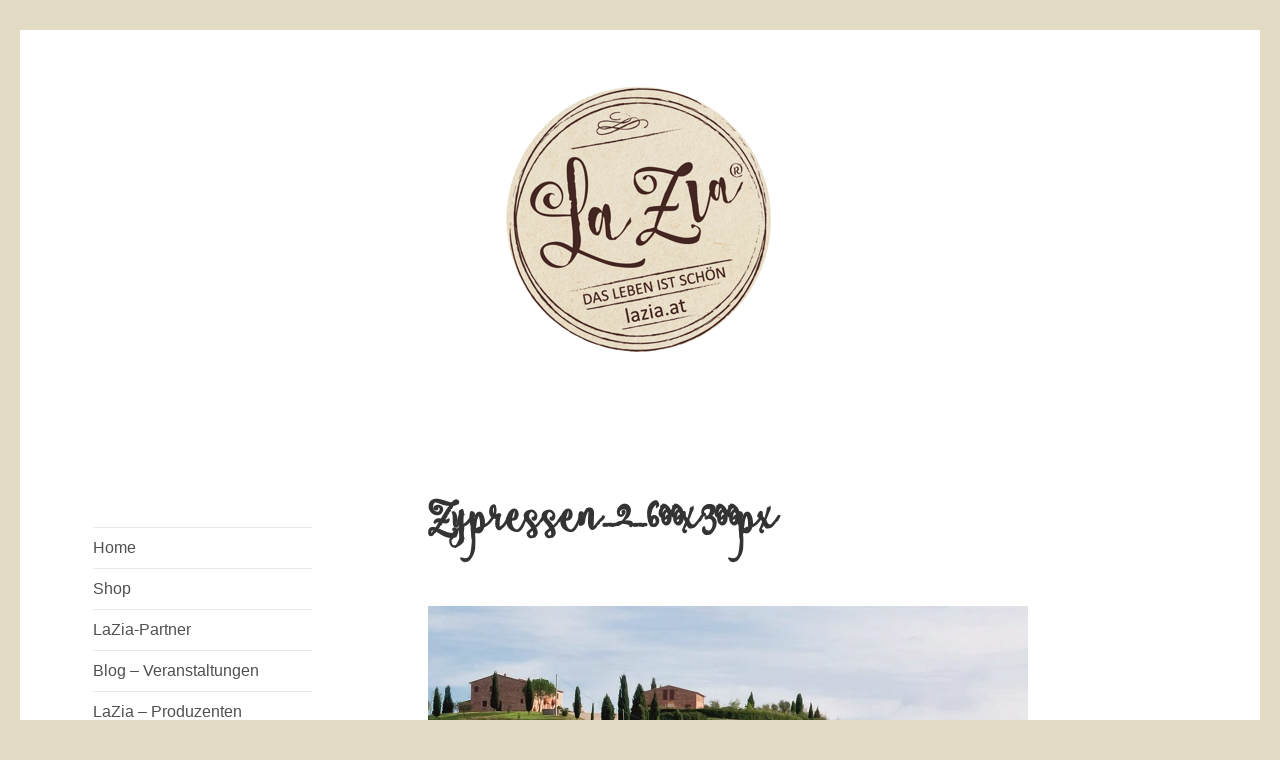

--- FILE ---
content_type: text/html; charset=UTF-8
request_url: https://www.lazia.at/zypressen_2_600x300px/
body_size: 8511
content:
<!DOCTYPE html>
<html dir="ltr" lang="de" prefix="og: https://ogp.me/ns#" class="no-js">
<head>
	<meta charset="UTF-8">
	<meta name="viewport" content="width=device-width">
	<link rel="profile" href="http://gmpg.org/xfn/11">
	<link rel="pingback" href="https://www.lazia.at/xmlrpc.php">
	<script>(function(html){html.className = html.className.replace(/\bno-js\b/,'js')})(document.documentElement);</script>
<title>Zypressen_2_600x300px | LaZia</title>

		<!-- All in One SEO 4.5.8 - aioseo.com -->
		<meta name="description" content="corso della lingua italiana nella toscana" />
		<meta name="robots" content="max-image-preview:large" />
		<link rel="canonical" href="https://www.lazia.at/zypressen_2_600x300px/" />
		<meta name="generator" content="All in One SEO (AIOSEO) 4.5.8" />
		<meta property="og:locale" content="de_DE" />
		<meta property="og:site_name" content="LaZia | italienische Produkte / Lebensmittel" />
		<meta property="og:type" content="article" />
		<meta property="og:title" content="Zypressen_2_600x300px | LaZia" />
		<meta property="og:description" content="corso della lingua italiana nella toscana" />
		<meta property="og:url" content="https://www.lazia.at/zypressen_2_600x300px/" />
		<meta property="article:published_time" content="2017-03-20T16:49:07+00:00" />
		<meta property="article:modified_time" content="2017-03-20T16:49:27+00:00" />
		<meta name="twitter:card" content="summary" />
		<meta name="twitter:title" content="Zypressen_2_600x300px | LaZia" />
		<meta name="twitter:description" content="corso della lingua italiana nella toscana" />
		<script type="application/ld+json" class="aioseo-schema">
			{"@context":"https:\/\/schema.org","@graph":[{"@type":"BreadcrumbList","@id":"https:\/\/www.lazia.at\/zypressen_2_600x300px\/#breadcrumblist","itemListElement":[{"@type":"ListItem","@id":"https:\/\/www.lazia.at\/#listItem","position":1,"name":"Zu Hause","item":"https:\/\/www.lazia.at\/","nextItem":"https:\/\/www.lazia.at\/zypressen_2_600x300px\/#listItem"},{"@type":"ListItem","@id":"https:\/\/www.lazia.at\/zypressen_2_600x300px\/#listItem","position":2,"name":"Zypressen_2_600x300px","previousItem":"https:\/\/www.lazia.at\/#listItem"}]},{"@type":"ItemPage","@id":"https:\/\/www.lazia.at\/zypressen_2_600x300px\/#itempage","url":"https:\/\/www.lazia.at\/zypressen_2_600x300px\/","name":"Zypressen_2_600x300px | LaZia","description":"corso della lingua italiana nella toscana","inLanguage":"de-DE","isPartOf":{"@id":"https:\/\/www.lazia.at\/#website"},"breadcrumb":{"@id":"https:\/\/www.lazia.at\/zypressen_2_600x300px\/#breadcrumblist"},"author":{"@id":"https:\/\/www.lazia.at\/author\/lazia\/#author"},"creator":{"@id":"https:\/\/www.lazia.at\/author\/lazia\/#author"},"datePublished":"2017-03-20T17:49:07+01:00","dateModified":"2017-03-20T17:49:27+01:00"},{"@type":"Organization","@id":"https:\/\/www.lazia.at\/#organization","name":"LaZia","url":"https:\/\/www.lazia.at\/"},{"@type":"Person","@id":"https:\/\/www.lazia.at\/author\/lazia\/#author","url":"https:\/\/www.lazia.at\/author\/lazia\/","name":"lazia","image":{"@type":"ImageObject","@id":"https:\/\/www.lazia.at\/zypressen_2_600x300px\/#authorImage","url":"https:\/\/secure.gravatar.com\/avatar\/8b95ecb77918c5d3fe5b459d9eac7ed8?s=96&d=mm&r=g","width":96,"height":96,"caption":"lazia"}},{"@type":"WebSite","@id":"https:\/\/www.lazia.at\/#website","url":"https:\/\/www.lazia.at\/","name":"LaZia","description":"italienische Produkte \/ Lebensmittel","inLanguage":"de-DE","publisher":{"@id":"https:\/\/www.lazia.at\/#organization"}}]}
		</script>
		<!-- All in One SEO -->

<link rel='dns-prefetch' href='//fonts.googleapis.com' />
<link rel="alternate" type="application/rss+xml" title="LaZia &raquo; Feed" href="https://www.lazia.at/feed/" />
<link rel="alternate" type="application/rss+xml" title="LaZia &raquo; Kommentar-Feed" href="https://www.lazia.at/comments/feed/" />
<link rel="alternate" type="application/rss+xml" title="LaZia &raquo; Zypressen_2_600x300px-Kommentar-Feed" href="https://www.lazia.at/feed/?attachment_id=522" />
<script type="text/javascript">
/* <![CDATA[ */
window._wpemojiSettings = {"baseUrl":"https:\/\/s.w.org\/images\/core\/emoji\/14.0.0\/72x72\/","ext":".png","svgUrl":"https:\/\/s.w.org\/images\/core\/emoji\/14.0.0\/svg\/","svgExt":".svg","source":{"concatemoji":"https:\/\/www.lazia.at\/wp-includes\/js\/wp-emoji-release.min.js?ver=6.4.7"}};
/*! This file is auto-generated */
!function(i,n){var o,s,e;function c(e){try{var t={supportTests:e,timestamp:(new Date).valueOf()};sessionStorage.setItem(o,JSON.stringify(t))}catch(e){}}function p(e,t,n){e.clearRect(0,0,e.canvas.width,e.canvas.height),e.fillText(t,0,0);var t=new Uint32Array(e.getImageData(0,0,e.canvas.width,e.canvas.height).data),r=(e.clearRect(0,0,e.canvas.width,e.canvas.height),e.fillText(n,0,0),new Uint32Array(e.getImageData(0,0,e.canvas.width,e.canvas.height).data));return t.every(function(e,t){return e===r[t]})}function u(e,t,n){switch(t){case"flag":return n(e,"\ud83c\udff3\ufe0f\u200d\u26a7\ufe0f","\ud83c\udff3\ufe0f\u200b\u26a7\ufe0f")?!1:!n(e,"\ud83c\uddfa\ud83c\uddf3","\ud83c\uddfa\u200b\ud83c\uddf3")&&!n(e,"\ud83c\udff4\udb40\udc67\udb40\udc62\udb40\udc65\udb40\udc6e\udb40\udc67\udb40\udc7f","\ud83c\udff4\u200b\udb40\udc67\u200b\udb40\udc62\u200b\udb40\udc65\u200b\udb40\udc6e\u200b\udb40\udc67\u200b\udb40\udc7f");case"emoji":return!n(e,"\ud83e\udef1\ud83c\udffb\u200d\ud83e\udef2\ud83c\udfff","\ud83e\udef1\ud83c\udffb\u200b\ud83e\udef2\ud83c\udfff")}return!1}function f(e,t,n){var r="undefined"!=typeof WorkerGlobalScope&&self instanceof WorkerGlobalScope?new OffscreenCanvas(300,150):i.createElement("canvas"),a=r.getContext("2d",{willReadFrequently:!0}),o=(a.textBaseline="top",a.font="600 32px Arial",{});return e.forEach(function(e){o[e]=t(a,e,n)}),o}function t(e){var t=i.createElement("script");t.src=e,t.defer=!0,i.head.appendChild(t)}"undefined"!=typeof Promise&&(o="wpEmojiSettingsSupports",s=["flag","emoji"],n.supports={everything:!0,everythingExceptFlag:!0},e=new Promise(function(e){i.addEventListener("DOMContentLoaded",e,{once:!0})}),new Promise(function(t){var n=function(){try{var e=JSON.parse(sessionStorage.getItem(o));if("object"==typeof e&&"number"==typeof e.timestamp&&(new Date).valueOf()<e.timestamp+604800&&"object"==typeof e.supportTests)return e.supportTests}catch(e){}return null}();if(!n){if("undefined"!=typeof Worker&&"undefined"!=typeof OffscreenCanvas&&"undefined"!=typeof URL&&URL.createObjectURL&&"undefined"!=typeof Blob)try{var e="postMessage("+f.toString()+"("+[JSON.stringify(s),u.toString(),p.toString()].join(",")+"));",r=new Blob([e],{type:"text/javascript"}),a=new Worker(URL.createObjectURL(r),{name:"wpTestEmojiSupports"});return void(a.onmessage=function(e){c(n=e.data),a.terminate(),t(n)})}catch(e){}c(n=f(s,u,p))}t(n)}).then(function(e){for(var t in e)n.supports[t]=e[t],n.supports.everything=n.supports.everything&&n.supports[t],"flag"!==t&&(n.supports.everythingExceptFlag=n.supports.everythingExceptFlag&&n.supports[t]);n.supports.everythingExceptFlag=n.supports.everythingExceptFlag&&!n.supports.flag,n.DOMReady=!1,n.readyCallback=function(){n.DOMReady=!0}}).then(function(){return e}).then(function(){var e;n.supports.everything||(n.readyCallback(),(e=n.source||{}).concatemoji?t(e.concatemoji):e.wpemoji&&e.twemoji&&(t(e.twemoji),t(e.wpemoji)))}))}((window,document),window._wpemojiSettings);
/* ]]> */
</script>
<link rel='stylesheet' id='font-face-andinistas-css' href='https://www.lazia.at/wp-content/plugins/wp-font-face/fonts/andinistas/stylesheet.css?ver=6.4.7' type='text/css' media='all' />
<link rel='stylesheet' id='font-face-css' href='https://www.lazia.at/wp-content/plugins/wp-font-face/additional.css?ver=6.4.7' type='text/css' media='all' />
<style id='wp-emoji-styles-inline-css' type='text/css'>

	img.wp-smiley, img.emoji {
		display: inline !important;
		border: none !important;
		box-shadow: none !important;
		height: 1em !important;
		width: 1em !important;
		margin: 0 0.07em !important;
		vertical-align: -0.1em !important;
		background: none !important;
		padding: 0 !important;
	}
</style>
<link rel='stylesheet' id='wp-block-library-css' href='https://www.lazia.at/wp-includes/css/dist/block-library/style.min.css?ver=6.4.7' type='text/css' media='all' />
<link rel='stylesheet' id='simple-sitemap-css-css' href='https://www.lazia.at/wp-content/plugins/simple-sitemap/lib/assets/css/simple-sitemap.css?ver=3.5.5' type='text/css' media='all' />
<style id='classic-theme-styles-inline-css' type='text/css'>
/*! This file is auto-generated */
.wp-block-button__link{color:#fff;background-color:#32373c;border-radius:9999px;box-shadow:none;text-decoration:none;padding:calc(.667em + 2px) calc(1.333em + 2px);font-size:1.125em}.wp-block-file__button{background:#32373c;color:#fff;text-decoration:none}
</style>
<style id='global-styles-inline-css' type='text/css'>
body{--wp--preset--color--black: #000000;--wp--preset--color--cyan-bluish-gray: #abb8c3;--wp--preset--color--white: #ffffff;--wp--preset--color--pale-pink: #f78da7;--wp--preset--color--vivid-red: #cf2e2e;--wp--preset--color--luminous-vivid-orange: #ff6900;--wp--preset--color--luminous-vivid-amber: #fcb900;--wp--preset--color--light-green-cyan: #7bdcb5;--wp--preset--color--vivid-green-cyan: #00d084;--wp--preset--color--pale-cyan-blue: #8ed1fc;--wp--preset--color--vivid-cyan-blue: #0693e3;--wp--preset--color--vivid-purple: #9b51e0;--wp--preset--gradient--vivid-cyan-blue-to-vivid-purple: linear-gradient(135deg,rgba(6,147,227,1) 0%,rgb(155,81,224) 100%);--wp--preset--gradient--light-green-cyan-to-vivid-green-cyan: linear-gradient(135deg,rgb(122,220,180) 0%,rgb(0,208,130) 100%);--wp--preset--gradient--luminous-vivid-amber-to-luminous-vivid-orange: linear-gradient(135deg,rgba(252,185,0,1) 0%,rgba(255,105,0,1) 100%);--wp--preset--gradient--luminous-vivid-orange-to-vivid-red: linear-gradient(135deg,rgba(255,105,0,1) 0%,rgb(207,46,46) 100%);--wp--preset--gradient--very-light-gray-to-cyan-bluish-gray: linear-gradient(135deg,rgb(238,238,238) 0%,rgb(169,184,195) 100%);--wp--preset--gradient--cool-to-warm-spectrum: linear-gradient(135deg,rgb(74,234,220) 0%,rgb(151,120,209) 20%,rgb(207,42,186) 40%,rgb(238,44,130) 60%,rgb(251,105,98) 80%,rgb(254,248,76) 100%);--wp--preset--gradient--blush-light-purple: linear-gradient(135deg,rgb(255,206,236) 0%,rgb(152,150,240) 100%);--wp--preset--gradient--blush-bordeaux: linear-gradient(135deg,rgb(254,205,165) 0%,rgb(254,45,45) 50%,rgb(107,0,62) 100%);--wp--preset--gradient--luminous-dusk: linear-gradient(135deg,rgb(255,203,112) 0%,rgb(199,81,192) 50%,rgb(65,88,208) 100%);--wp--preset--gradient--pale-ocean: linear-gradient(135deg,rgb(255,245,203) 0%,rgb(182,227,212) 50%,rgb(51,167,181) 100%);--wp--preset--gradient--electric-grass: linear-gradient(135deg,rgb(202,248,128) 0%,rgb(113,206,126) 100%);--wp--preset--gradient--midnight: linear-gradient(135deg,rgb(2,3,129) 0%,rgb(40,116,252) 100%);--wp--preset--font-size--small: 13px;--wp--preset--font-size--medium: 20px;--wp--preset--font-size--large: 36px;--wp--preset--font-size--x-large: 42px;--wp--preset--spacing--20: 0.44rem;--wp--preset--spacing--30: 0.67rem;--wp--preset--spacing--40: 1rem;--wp--preset--spacing--50: 1.5rem;--wp--preset--spacing--60: 2.25rem;--wp--preset--spacing--70: 3.38rem;--wp--preset--spacing--80: 5.06rem;--wp--preset--shadow--natural: 6px 6px 9px rgba(0, 0, 0, 0.2);--wp--preset--shadow--deep: 12px 12px 50px rgba(0, 0, 0, 0.4);--wp--preset--shadow--sharp: 6px 6px 0px rgba(0, 0, 0, 0.2);--wp--preset--shadow--outlined: 6px 6px 0px -3px rgba(255, 255, 255, 1), 6px 6px rgba(0, 0, 0, 1);--wp--preset--shadow--crisp: 6px 6px 0px rgba(0, 0, 0, 1);}:where(.is-layout-flex){gap: 0.5em;}:where(.is-layout-grid){gap: 0.5em;}body .is-layout-flow > .alignleft{float: left;margin-inline-start: 0;margin-inline-end: 2em;}body .is-layout-flow > .alignright{float: right;margin-inline-start: 2em;margin-inline-end: 0;}body .is-layout-flow > .aligncenter{margin-left: auto !important;margin-right: auto !important;}body .is-layout-constrained > .alignleft{float: left;margin-inline-start: 0;margin-inline-end: 2em;}body .is-layout-constrained > .alignright{float: right;margin-inline-start: 2em;margin-inline-end: 0;}body .is-layout-constrained > .aligncenter{margin-left: auto !important;margin-right: auto !important;}body .is-layout-constrained > :where(:not(.alignleft):not(.alignright):not(.alignfull)){max-width: var(--wp--style--global--content-size);margin-left: auto !important;margin-right: auto !important;}body .is-layout-constrained > .alignwide{max-width: var(--wp--style--global--wide-size);}body .is-layout-flex{display: flex;}body .is-layout-flex{flex-wrap: wrap;align-items: center;}body .is-layout-flex > *{margin: 0;}body .is-layout-grid{display: grid;}body .is-layout-grid > *{margin: 0;}:where(.wp-block-columns.is-layout-flex){gap: 2em;}:where(.wp-block-columns.is-layout-grid){gap: 2em;}:where(.wp-block-post-template.is-layout-flex){gap: 1.25em;}:where(.wp-block-post-template.is-layout-grid){gap: 1.25em;}.has-black-color{color: var(--wp--preset--color--black) !important;}.has-cyan-bluish-gray-color{color: var(--wp--preset--color--cyan-bluish-gray) !important;}.has-white-color{color: var(--wp--preset--color--white) !important;}.has-pale-pink-color{color: var(--wp--preset--color--pale-pink) !important;}.has-vivid-red-color{color: var(--wp--preset--color--vivid-red) !important;}.has-luminous-vivid-orange-color{color: var(--wp--preset--color--luminous-vivid-orange) !important;}.has-luminous-vivid-amber-color{color: var(--wp--preset--color--luminous-vivid-amber) !important;}.has-light-green-cyan-color{color: var(--wp--preset--color--light-green-cyan) !important;}.has-vivid-green-cyan-color{color: var(--wp--preset--color--vivid-green-cyan) !important;}.has-pale-cyan-blue-color{color: var(--wp--preset--color--pale-cyan-blue) !important;}.has-vivid-cyan-blue-color{color: var(--wp--preset--color--vivid-cyan-blue) !important;}.has-vivid-purple-color{color: var(--wp--preset--color--vivid-purple) !important;}.has-black-background-color{background-color: var(--wp--preset--color--black) !important;}.has-cyan-bluish-gray-background-color{background-color: var(--wp--preset--color--cyan-bluish-gray) !important;}.has-white-background-color{background-color: var(--wp--preset--color--white) !important;}.has-pale-pink-background-color{background-color: var(--wp--preset--color--pale-pink) !important;}.has-vivid-red-background-color{background-color: var(--wp--preset--color--vivid-red) !important;}.has-luminous-vivid-orange-background-color{background-color: var(--wp--preset--color--luminous-vivid-orange) !important;}.has-luminous-vivid-amber-background-color{background-color: var(--wp--preset--color--luminous-vivid-amber) !important;}.has-light-green-cyan-background-color{background-color: var(--wp--preset--color--light-green-cyan) !important;}.has-vivid-green-cyan-background-color{background-color: var(--wp--preset--color--vivid-green-cyan) !important;}.has-pale-cyan-blue-background-color{background-color: var(--wp--preset--color--pale-cyan-blue) !important;}.has-vivid-cyan-blue-background-color{background-color: var(--wp--preset--color--vivid-cyan-blue) !important;}.has-vivid-purple-background-color{background-color: var(--wp--preset--color--vivid-purple) !important;}.has-black-border-color{border-color: var(--wp--preset--color--black) !important;}.has-cyan-bluish-gray-border-color{border-color: var(--wp--preset--color--cyan-bluish-gray) !important;}.has-white-border-color{border-color: var(--wp--preset--color--white) !important;}.has-pale-pink-border-color{border-color: var(--wp--preset--color--pale-pink) !important;}.has-vivid-red-border-color{border-color: var(--wp--preset--color--vivid-red) !important;}.has-luminous-vivid-orange-border-color{border-color: var(--wp--preset--color--luminous-vivid-orange) !important;}.has-luminous-vivid-amber-border-color{border-color: var(--wp--preset--color--luminous-vivid-amber) !important;}.has-light-green-cyan-border-color{border-color: var(--wp--preset--color--light-green-cyan) !important;}.has-vivid-green-cyan-border-color{border-color: var(--wp--preset--color--vivid-green-cyan) !important;}.has-pale-cyan-blue-border-color{border-color: var(--wp--preset--color--pale-cyan-blue) !important;}.has-vivid-cyan-blue-border-color{border-color: var(--wp--preset--color--vivid-cyan-blue) !important;}.has-vivid-purple-border-color{border-color: var(--wp--preset--color--vivid-purple) !important;}.has-vivid-cyan-blue-to-vivid-purple-gradient-background{background: var(--wp--preset--gradient--vivid-cyan-blue-to-vivid-purple) !important;}.has-light-green-cyan-to-vivid-green-cyan-gradient-background{background: var(--wp--preset--gradient--light-green-cyan-to-vivid-green-cyan) !important;}.has-luminous-vivid-amber-to-luminous-vivid-orange-gradient-background{background: var(--wp--preset--gradient--luminous-vivid-amber-to-luminous-vivid-orange) !important;}.has-luminous-vivid-orange-to-vivid-red-gradient-background{background: var(--wp--preset--gradient--luminous-vivid-orange-to-vivid-red) !important;}.has-very-light-gray-to-cyan-bluish-gray-gradient-background{background: var(--wp--preset--gradient--very-light-gray-to-cyan-bluish-gray) !important;}.has-cool-to-warm-spectrum-gradient-background{background: var(--wp--preset--gradient--cool-to-warm-spectrum) !important;}.has-blush-light-purple-gradient-background{background: var(--wp--preset--gradient--blush-light-purple) !important;}.has-blush-bordeaux-gradient-background{background: var(--wp--preset--gradient--blush-bordeaux) !important;}.has-luminous-dusk-gradient-background{background: var(--wp--preset--gradient--luminous-dusk) !important;}.has-pale-ocean-gradient-background{background: var(--wp--preset--gradient--pale-ocean) !important;}.has-electric-grass-gradient-background{background: var(--wp--preset--gradient--electric-grass) !important;}.has-midnight-gradient-background{background: var(--wp--preset--gradient--midnight) !important;}.has-small-font-size{font-size: var(--wp--preset--font-size--small) !important;}.has-medium-font-size{font-size: var(--wp--preset--font-size--medium) !important;}.has-large-font-size{font-size: var(--wp--preset--font-size--large) !important;}.has-x-large-font-size{font-size: var(--wp--preset--font-size--x-large) !important;}
.wp-block-navigation a:where(:not(.wp-element-button)){color: inherit;}
:where(.wp-block-post-template.is-layout-flex){gap: 1.25em;}:where(.wp-block-post-template.is-layout-grid){gap: 1.25em;}
:where(.wp-block-columns.is-layout-flex){gap: 2em;}:where(.wp-block-columns.is-layout-grid){gap: 2em;}
.wp-block-pullquote{font-size: 1.5em;line-height: 1.6;}
</style>
<link rel='stylesheet' id='fifteenth-fonts-css' href='//fonts.googleapis.com/css?family=Noto+Sans%3A400italic%2C700italic%2C400%2C700%7CNoto+Serif%3A400italic%2C700italic%2C400%2C700%7CInconsolata%3A400%2C700&#038;subset=latin%2Clatin-ext' type='text/css' media='all' />
<link rel='stylesheet' id='genericons-css' href='https://www.lazia.at/wp-content/themes/fifteenth/genericons/genericons.css?ver=1.0.8' type='text/css' media='all' />
<link rel='stylesheet' id='fifteenth-child-css' href='https://www.lazia.at/wp-content/themes/fifteenth/style.css?ver=6.4.7' type='text/css' media='all' />
<link rel='stylesheet' id='frs-css-css' href='https://www.lazia.at/wp-content/plugins/fluid-responsive-slideshow/css/frs.css?ver=2.3.1' type='text/css' media='all' />
<link rel='stylesheet' id='frs-position-css' href='https://www.lazia.at/wp-content/plugins/fluid-responsive-slideshow/css/frs-position.css?ver=2.3.1' type='text/css' media='all' />
<link rel='stylesheet' id='OpenSans-css' href='https://fonts.googleapis.com/css?family=Open+Sans%3A400italic%2C700italic%2C400%2C700&#038;ver=2.3.1' type='text/css' media='all' />
<script type="text/javascript" src="https://www.lazia.at/wp-includes/js/jquery/jquery.min.js?ver=3.7.1" id="jquery-core-js"></script>
<script type="text/javascript" src="https://www.lazia.at/wp-includes/js/jquery/jquery-migrate.min.js?ver=3.4.1" id="jquery-migrate-js"></script>
<script type="text/javascript" src="https://www.lazia.at/wp-content/plugins/fluid-responsive-slideshow/js/frs.js?ver=2.3.1" id="fluid-responsive-slideshow-js"></script>
<script type="text/javascript" src="https://www.lazia.at/wp-content/plugins/fluid-responsive-slideshow/js/jquery.touchSwipe.min.js?ver=6.4.7" id="touchSwipe_js-js"></script>
<script type="text/javascript" src="https://www.lazia.at/wp-content/plugins/fluid-responsive-slideshow/js/imagesloaded.min.js?ver=2.3.1" id="images-loaded-js"></script>
<script type="text/javascript" src="https://www.lazia.at/wp-content/themes/fifteenth/js/keyboard-image-navigation.js?ver=1.0.8" id="fifteenth-keyboard-image-navigation-js"></script>
<!--[if lt IE 9]>
<script type='text/javascript' src='https://www.lazia.at/wp-content/themes/fifteenth/js/html5.js?ver=1.0.8'></script>
<![endif]-->
<link rel="https://api.w.org/" href="https://www.lazia.at/wp-json/" /><link rel="alternate" type="application/json" href="https://www.lazia.at/wp-json/wp/v2/media/522" /><link rel="EditURI" type="application/rsd+xml" title="RSD" href="https://www.lazia.at/xmlrpc.php?rsd" />
<meta name="generator" content="WordPress 6.4.7" />
<link rel='shortlink' href='https://www.lazia.at/?p=522' />
<link rel="alternate" type="application/json+oembed" href="https://www.lazia.at/wp-json/oembed/1.0/embed?url=https%3A%2F%2Fwww.lazia.at%2Fzypressen_2_600x300px%2F" />
<link rel="alternate" type="text/xml+oembed" href="https://www.lazia.at/wp-json/oembed/1.0/embed?url=https%3A%2F%2Fwww.lazia.at%2Fzypressen_2_600x300px%2F&#038;format=xml" />
<!-- All in one Favicon 4.8 --><link rel="shortcut icon" href="http://www.lazia.at/wp-content/uploads/2015/06/lazia_favicon4.ico" />
	<style type="text/css" id="fifteenth-header-css">
			.site-header {
			background: url(https://www.lazia.at/wp-content/uploads/2020/02/LaZia_Logo_340.png) no-repeat 100% 50%;
			-webkit-background-size: cover;
			-moz-background-size:    cover;
			-o-background-size:      cover;
			background-size:         cover;
		}
		
		@media screen and (min-width: 46.25em) {
		    .site-branding {
				padding: 14px;
			}
		}
		
		@media screen and (min-width: 59.6875em) {
			.site-header {
				background: url(https://www.lazia.at/wp-content/uploads/2020/02/LaZia_Logo_340.png) no-repeat 50% 50%;
				-webkit-background-size: cover;
				-moz-background-size:    cover;
				-o-background-size:      cover;
				background-size:         cover;
				border-right: 0;
				height: 400px;
			}
			.site-branding {
				padding: 20px 0 30px 40px;
			}
		}
		</style>
	<div id="logo-lazia"><a href="https://www.lazia.at"> <img src="https://www.lazia.at/wp-content/uploads/2020/02/LaZia_Logo_340.png"></a></div><style>body {
background-color:#E3DBC4;
color:#a59c84;
font-family:"Arial",Helvetica,sans-serif;;
}

h1 {
font-family: 'cerealscript';
color:#333333;
}

.uppercase {
text-transform:uppercase;
}

.entry-title {
font-size:4.6rem;
}

.andinistas {
font-family: 'cerealscript';
font-size:180%;
color:#333333;
}

.klein {
font-size:15px;
line-height:19px;
}

.site-title, .site-description, .entry-footer, .site-footer {
display:none;
}

#logo-lazia {
background-color:#fff;
max-width:1240px;
text-align:center;
margin: 0 auto;
margin-top:30px;
padding:20px 0;
}

@media screen and (max-width:59.6875em;) {

#logo-lazia {
width:100%;
}

}

.site {
margin-top:0px;
}

.site-info, #masthead {
display:none;
}

#footer-navi {
margin:0 30px 30px 0;
text-align:right;
font-size: 80%;
color:#505050;
}

#footer-navi a {
text-decoration:none;
}

.produktbilder a {
margin-right:30px;
display:inline-block;
}

#content-home {
text-align:center;
}

#main a, #main a:visited {
border:0;
outline:0;
border-bottom:1px solid #a59c84;
color:#a59c84;
}

#secondary a {
outline:0;
}

.entry-content {
padding-bottom:0;
}

.entry-content, .entry-summary, .page-content, .comment-content {
-webkit-hyphens: none;
-moz-hyphens: none;
hyphens: none;
}

.ss_wrapper h2 {
margin-top:0;
}

.btn_submit {
margin-top:40px;
}

.lcp_catlist li {
list-style-type:none;
margin-bottom:70px;
padding-bottom:20px;
border-bottom: 1px solid #EAEAEA;
}

.lcp_catlist p {
margin:30px 0 0 0;
}

.lcp_catlist li a {
font-size:160%;
}

.lcp_catlist li p a {
font-size:100%;
}

.wp-post-image {
margin-right:20px;
float:left;
}

#comments, .nav-links {
display:none;
}

.post-thumbnail {
width:auto;
height:auto;
display:inline-block;
}

.attachment-post-thumbnail {
padding-bottom:40px;
}

.post h1 {
margin-bottom:20px;
}</style></head>

<body class="attachment attachment-template-default single single-attachment postid-522 attachmentid-522 attachment-jpeg">

<div id="page" class="hfeed site">
	<a class="skip-link screen-reader-text" href="#content">Skip to content</a>
	
	<div class="site-branding">
						<p class="site-title"><a href="https://www.lazia.at/" rel="home">LaZia</a></p>
								<p class="site-description">italienische Produkte / Lebensmittel</p>
						
				
		<button class="secondary-toggle">Menu and widgets</button>
	</div><!-- .site-branding -->
	
	<header id="masthead" class="site-header" role="banner"></header><!-- .site-header -->	
		<div id="sidebar" class="sidebar">	
	    	<div id="secondary" class="secondary">		
		
					<nav id="site-navigation" class="main-navigation" role="navigation">
				<div class="menu-main-container"><ul id="menu-main" class="nav-menu"><li id="menu-item-27" class="menu-item menu-item-type-post_type menu-item-object-page menu-item-home menu-item-27"><a href="https://www.lazia.at/">Home</a></li>
<li id="menu-item-38" class="menu-item menu-item-type-post_type menu-item-object-page menu-item-38"><a target="_blank" rel="noopener" href="https://www.lazia.at/shop/#new_tab">Shop</a></li>
<li id="menu-item-786" class="menu-item menu-item-type-post_type menu-item-object-page menu-item-786"><a href="https://www.lazia.at/lazia-partner/">LaZia-Partner</a></li>
<li id="menu-item-26" class="menu-item menu-item-type-post_type menu-item-object-page menu-item-26"><a href="https://www.lazia.at/blog/">Blog – Veranstaltungen</a></li>
<li id="menu-item-266" class="menu-item menu-item-type-post_type menu-item-object-page menu-item-266"><a href="https://www.lazia.at/lazia-produzenten/">LaZia &#8211; Produzenten</a></li>
<li id="menu-item-438" class="menu-item menu-item-type-post_type menu-item-object-page menu-item-438"><a href="https://www.lazia.at/befreundeteunternehmen/">Befreundete Unternehmen</a></li>
<li id="menu-item-22" class="menu-item menu-item-type-post_type menu-item-object-page menu-item-22"><a href="https://www.lazia.at/ueber-lazia/">Über LaZia</a></li>
<li id="menu-item-21" class="menu-item menu-item-type-post_type menu-item-object-page menu-item-21"><a href="https://www.lazia.at/kontakt/">Kontakt – der Weg zu LaZia</a></li>
</ul></div>			</nav><!-- .main-navigation -->
				

		
	</div><!-- .secondary -->

	</div><!-- .sidebar -->
	    	    <div id="content" class="site-content">
	
	<div id="primary" class="content-area">
		<main id="main" class="site-main" role="main">

			
				<article id="post-522" class="post-522 attachment type-attachment status-inherit hentry">

					<nav id="image-navigation" class="navigation image-navigation">
						<div class="nav-links">
							<div class="nav-previous"><a href='https://www.lazia.at/alberi_di_natale_00104/'>Previous Image</a></div><div class="nav-next"><a href='https://www.lazia.at/ausblick/'>Next Image</a></div>
						</div><!-- .nav-links -->
					</nav><!-- .image-navigation -->

					<header class="entry-header">
						<h1 class="entry-title">Zypressen_2_600x300px</h1>					</header><!-- .entry-header -->

					<div class="entry-content">

						<div class="entry-attachment">
							<img width="600" height="300" src="https://www.lazia.at/wp-content/uploads/2017/03/Zypressen_2_600x300px.jpg" class="attachment-large size-large" alt="Italienischkurs in der Toskana" decoding="async" fetchpriority="high" srcset="https://www.lazia.at/wp-content/uploads/2017/03/Zypressen_2_600x300px.jpg 600w, https://www.lazia.at/wp-content/uploads/2017/03/Zypressen_2_600x300px-150x75.jpg 150w, https://www.lazia.at/wp-content/uploads/2017/03/Zypressen_2_600x300px-300x150.jpg 300w" sizes="(max-width: 600px) 100vw, 600px" />
															<div class="entry-caption">
									<p>corso della lingua italiana nella toscana</p>
								</div><!-- .entry-caption -->
							
						</div><!-- .entry-attachment -->

						<p>corso della lingua italiana nella toscana</p>
					</div><!-- .entry-content -->

					<footer class="entry-footer">
						<span class="posted-on"><span class="screen-reader-text">Posted on </span><a href="https://www.lazia.at/zypressen_2_600x300px/" rel="bookmark"><time class="entry-date published" datetime="2017-03-20T17:49:07+01:00">20. März 2017</time><time class="updated" datetime="2017-03-20T17:49:27+01:00">20. März 2017</time></a></span><span class="full-size-link"><span class="screen-reader-text">Full size </span><a href="https://www.lazia.at/wp-content/uploads/2017/03/Zypressen_2_600x300px.jpg">600 &times; 300</a></span>											</footer><!-- .entry-footer -->

				</article><!-- #post-## -->

				
<div id="comments" class="comments-area">

	
	
		<div id="respond" class="comment-respond">
		<h3 id="reply-title" class="comment-reply-title">Schreibe einen Kommentar <small><a rel="nofollow" id="cancel-comment-reply-link" href="/zypressen_2_600x300px/#respond" style="display:none;">Antwort abbrechen</a></small></h3><form action="https://www.lazia.at/wp-comments-post.php" method="post" id="commentform" class="comment-form" novalidate><p class="comment-notes"><span id="email-notes">Deine E-Mail-Adresse wird nicht veröffentlicht.</span> <span class="required-field-message">Erforderliche Felder sind mit <span class="required">*</span> markiert</span></p><p class="comment-form-comment"><label for="comment">Kommentar <span class="required">*</span></label> <textarea autocomplete="new-password"  id="c08a1a06c7"  name="c08a1a06c7"   cols="45" rows="8" maxlength="65525" required></textarea><textarea id="comment" aria-label="hp-comment" aria-hidden="true" name="comment" autocomplete="new-password" style="padding:0 !important;clip:rect(1px, 1px, 1px, 1px) !important;position:absolute !important;white-space:nowrap !important;height:1px !important;width:1px !important;overflow:hidden !important;" tabindex="-1"></textarea><script data-noptimize>document.getElementById("comment").setAttribute( "id", "a4c6d48b405ed94232d24567a8a7c232" );document.getElementById("c08a1a06c7").setAttribute( "id", "comment" );</script></p><p class="comment-form-author"><label for="author">Name <span class="required">*</span></label> <input id="author" name="author" type="text" value="" size="30" maxlength="245" autocomplete="name" required /></p>
<p class="comment-form-email"><label for="email">E-Mail <span class="required">*</span></label> <input id="email" name="email" type="email" value="" size="30" maxlength="100" aria-describedby="email-notes" autocomplete="email" required /></p>
<p class="comment-form-url"><label for="url">Website</label> <input id="url" name="url" type="url" value="" size="30" maxlength="200" autocomplete="url" /></p>
<p class="form-submit"><input name="submit" type="submit" id="submit" class="submit" value="Kommentar abschicken" /> <input type='hidden' name='comment_post_ID' value='522' id='comment_post_ID' />
<input type='hidden' name='comment_parent' id='comment_parent' value='0' />
</p></form>	</div><!-- #respond -->
	
</div><!-- .comments-area -->

	<nav class="navigation post-navigation" aria-label="Beiträge">
		<h2 class="screen-reader-text">Beitrags-Navigation</h2>
		<div class="nav-links"><div class="nav-previous"><a href="https://www.lazia.at/zypressen_2_600x300px/" rel="prev"><span class="meta-nav">Published in</span><span class="post-title">Zypressen_2_600x300px</span></a></div></div>
	</nav>
		</main><!-- .site-main -->
	</div><!-- .content-area -->


	</div><!-- .site-content -->
<footer id="colophon" class="site-footer" role="contentinfo">
		<div class="site-info">
			Copyright &copy; 2015 - 2022<span class="sep"> | </span>Proudly powered by <a href="https://wordpress.org/" rel="generator" target="_blank">WordPress</a><span class="sep"> | </span>Theme: Fifteenth by <a href="http://wpdefault.com/" rel="designer" target="_blank">WPDefault</a>			
		</div><!-- .site-info -->
	</footer><!-- .site-footer -->	

</div><!-- .site -->


<div id="footer-navi">© LaZia | <a href="http://www.lazia.at/impressum/">Impressum</a> | <a href="http://www.lazia.at/sitemap/">Sitemap</a> | <a href="http://www.lazia.at/kontakt/">Kontakt</a></div><script type="text/javascript" src="https://www.lazia.at/wp-content/themes/fifteenth/js/skip-link-focus-fix.js?ver=1.0.8" id="fifteenth-skip-link-focus-fix-js"></script>
<script type="text/javascript" src="https://www.lazia.at/wp-includes/js/comment-reply.min.js?ver=6.4.7" id="comment-reply-js" async="async" data-wp-strategy="async"></script>
<script type="text/javascript" id="fifteenth-script-js-extra">
/* <![CDATA[ */
var screenReaderText = {"expand":"<span class=\"screen-reader-text\">expand child menu<\/span>","collapse":"<span class=\"screen-reader-text\">collapse child menu<\/span>"};
/* ]]> */
</script>
<script type="text/javascript" src="https://www.lazia.at/wp-content/themes/fifteenth/js/functions.js?ver=1.0.8" id="fifteenth-script-js"></script>
<script type="text/javascript" src="https://www.lazia.at/wp-content/plugins/page-links-to/dist/new-tab.js?ver=3.3.6" id="page-links-to-js"></script>

</body>
</html>


--- FILE ---
content_type: text/css
request_url: https://www.lazia.at/wp-content/plugins/wp-font-face/fonts/andinistas/stylesheet.css?ver=6.4.7
body_size: 148
content:
/* Generated by Font Squirrel (http://www.fontsquirrel.com) on June 9, 2015 */



@font-face {
    font-family: 'cerealscript';
    src: url('andinistas_-_cereal-script-webfont.eot');
    src: url('andinistas_-_cereal-script-webfont.eot?#iefix') format('embedded-opentype'),
         url('andinistas_-_cereal-script-webfont.woff2') format('woff2'),
         url('andinistas_-_cereal-script-webfont.woff') format('woff'),
         url('andinistas_-_cereal-script-webfont.ttf') format('truetype'),
         url('andinistas_-_cereal-script-webfont.svg#cerealscript') format('svg');
    font-weight: normal;
    font-style: normal;

}

--- FILE ---
content_type: text/css
request_url: https://www.lazia.at/wp-content/plugins/simple-sitemap/lib/assets/css/simple-sitemap.css?ver=3.5.5
body_size: 1521
content:
/* Simple Sitemap Menu */

body .simple-sitemap-menu li {
	float: initial;
}

/* Simple Sitemap */

.simple-sitemap-container ul {
	margin: 0 0 0 1.2em;
	padding: 0;
}

/* This rule seems necessary when the Gutenberg plugin isn't installed. */
.editor-styles-wrapper .simple-sitemap-container ul,
.editor-styles-wrapper .simple-sitemap-container ol {
	margin: 0 0 0 1.2em;
	padding: 0;
}

.simple-sitemap-wrap:not(:first-of-type) {
	margin-top: 1.5em;
}

.simple-sitemap-container .excerpt {
	font-size: 0.85em;

	/*
	line-height: 17px;
	 margin-top: -2px;
	color: #555;
	margin-bottom: -5px;
	padding: 3px 3px 0 0;
	*/
}

.simple-sitemap-container span.excerpt {

	/* margin-left: -9px; */
	position: relative;
	left: 8px;
}

.simple-sitemap-container .separator {
	border-bottom: 1px #eee solid;
	margin-bottom: -5px;
	margin-top: 18px;
	padding: 0;
}

/* don't show the bottom border on the last entry */
.simple-sitemap-container ul.main > li:last-child .separator {
	border-bottom: 0;
}

/* featured image */
.simple-sitemap-fi {
	position: relative;
	top: 6px;
	left: -5px;
	margin-left: 5px;
}

/* Flexbox sitemap columns */

.simple-sitemap-container.col {
	padding: 0;
	margin: 0;
	display: flex;
	flex-wrap: wrap;
}

.simple-sitemap-wrap.col {
	width: 260px;
	margin-right: 20px;
	margin-top: 10px;
}

.simple-sitemap-wrap.col ul.main {
	margin-left: 20px;
}

.simple-sitemap-container.hide-icon ul.main {
	margin-left: 0;
	list-style-type: none;
}

.simple-sitemap-container.hide-icon ul.main ul.children {
	list-style-type: none;
}

/* Horizontal Sitemap */

.horizontal ul.children {
	display: inline;
	margin-left: 0;
}

.simple-sitemap-wrap > ul.horizontal {
	list-style-type: none;
	margin: 0;
}

.simple-sitemap-wrap > ul.horizontal li {
	display: inline;
}

/* Sitemap Tab Styles (for new tabs added June 2019) */

.simple-sitemap-container.tab-enabled * {
	box-sizing: border-box;
}

.simple-sitemap-container.tab-enabled ul.main {
	margin: 2em 1em 2em 3em;
}

.simple-sitemap-container.tab-enabled ul.main.horizontal {
	margin: 2em 1em 2em 2em;
}

.simple-sitemap-container .no-posts {
	font-style: italic;

	/* margin: 2em 1em 2em 3em; */
}

.simple-sitemap-container.tab-enabled .no-posts {
	font-style: italic;
	margin: 2em 1em 2em 2em;
}

/*.simple-sitemap-container.tab-enabled {
  max-width: 650px;
  width: 80%;
  margin: 0 auto;
}*/

.simple-sitemap-container.tab-enabled .post-type {
	margin: 0;
	font-weight: normal;
}

.simple-sitemap-container.tab-enabled label {
	cursor: pointer;
	float: left;
	margin: 0 5px 0 0;
	display: block;
	background-color: #eee;
	border-radius: 4px 4px 0 0;
}

.simple-sitemap-container.tab-enabled input {
	display: none;
}

/*.simple-sitemap-container.tab-enabled input:checked + label {
  background-color: #de5737;
}
.simple-sitemap-container.tab-enabled input:checked + label > * {
  color: #ffffff;
}
*/

.simple-sitemap-container.tab-enabled input[id^="simple-sitemap-tab-1"]:checked ~ .simple-sitemap-content .simple-sitemap-tab-1,
.simple-sitemap-container.tab-enabled input[id^="simple-sitemap-tab-2"]:checked ~ .simple-sitemap-content	.simple-sitemap-tab-2,
.simple-sitemap-container.tab-enabled	input[id^="simple-sitemap-tab-3"]:checked ~ .simple-sitemap-content	.simple-sitemap-tab-3,
.simple-sitemap-container.tab-enabled	input[id^="simple-sitemap-tab-4"]:checked ~ .simple-sitemap-content	.simple-sitemap-tab-4,
.simple-sitemap-container.tab-enabled	input[id^="simple-sitemap-tab-5"]:checked ~ .simple-sitemap-content	.simple-sitemap-tab-5,
.simple-sitemap-container.tab-enabled	input[id^="simple-sitemap-tab-6"]:checked ~ .simple-sitemap-content	.simple-sitemap-tab-6,
.simple-sitemap-container.tab-enabled	input[id^="simple-sitemap-tab-7"]:checked ~ .simple-sitemap-content	.simple-sitemap-tab-7,
.simple-sitemap-container.tab-enabled	input[id^="simple-sitemap-tab-8"]:checked ~ .simple-sitemap-content	.simple-sitemap-tab-8,
.simple-sitemap-container.tab-enabled	input[id^="simple-sitemap-tab-9"]:checked ~ .simple-sitemap-content	.simple-sitemap-tab-9,
.simple-sitemap-container.tab-enabled	input[id^="simple-sitemap-tab-10"]:checked ~ .simple-sitemap-content	.simple-sitemap-tab-10 {
	display: block;
}

.simple-sitemap-container.tab-enabled .simple-sitemap-content {
	clear: both;
	position: relative;
}

.simple-sitemap-container.tab-enabled .panel {
	width: 100%;

	/*
	padding: 25px 20px;
	position: absolute;
	top: 0;
	left: 0;
	*/
	display: none;
	border: 1px solid #ddd;

	/* border-top: 4px solid #de5737; */
	border-radius: 0 0 4px 4px;
}

/*@media only screen and (max-width: 500px) {
  .simple-sitemap-container.tab-enabled label {
    width: 100%;
    border-radius: 0;
  }
  .simple-sitemap-container.tab-enabled label[for^="simple-sitemap-tab-1"] {
    border-radius: 4px 4px 0 0;
  }
}*/

/* react-select */
.components-panel__row.simple-sitemap .react-select-container {
	min-width: 120px;
}

/* Labels */

.label-wide label {
	max-width: 100%;
}

/* Tab colors */

.components-panel .tab-colors {
	display: block;
}

.components-panel .series-color {
	display: inline-block;
	margin: 0 0 0 5px;
}

.components-panel .series-color:first-of-type {
	margin: 0;
}

.components-panel .series-color,
.components-panel .series-color > div {
	width: 22px;
	height: 22px;
}

.components-panel .series-color > div {
	border-radius: 0;
	border: 1px solid #ccc;
}

/* Inspector panel: @todo these need moving to a block admin only stylesheet  */

/* disabled styles for inspector panel elements */
.components-panel__row.simple-sitemap .disabled .components-base-control__help {
	color: rgb(232, 119, 119);
}

.edit-post-settings-sidebar__panel-block .components-panel__body .components-panel__row.simple-sitemap .components-base-control
/*.edit-post-settings-sidebar__panel-block .components-panel__body .components-panel__row.simple-sitemap .components-base-control:last-child*/ {
	margin-bottom: 0;
}

.components-panel__row.simple-sitemap .components-base-control .components-base-control__field {
	margin-bottom: 8px;
}

.components-panel__row.simple-sitemap .components-base-control .components-base-control__help {
	margin-bottom: 4px;
}

.components-panel__row.simple-sitemap.order {
	justify-content: start;
	align-items: start;
}

.components-panel__row.simple-sitemap.order .components-base-control:first-child {
	margin-right: 1em;
}

.components-panel__row.simple-sitemap.general-chk {
	margin-top: 0;
}

/*.components-panel__row.simple-sitemap > .components-base-control {
  margin-bottom: 0;
}*/

/*.edit-post-settings-sidebar__panel-block .components-panel__body .series-checkboxes .components-base-control {
  margin-bottom: 0;
  padding: 0;
}
.edit-post-settings-sidebar__panel-block .components-panel__body .series-checkboxes .components-base-control input {
  margin-right: 5px;
}*/

/* test we need all styles below */

/*
.components-panel .series-checkboxes {
  display: flex;
  justify-content: flex-start;
  align-items: center;
}
/*
.components-panel .series-checkboxes .series-checkbox {
  width: 28px;
  height: 18px;
  margin: 2px 20px 0;
  border-radius: 3px;
}
*/

/*
.components-panel .chart-colors-grid {
  display: grid;
  grid-gap: 2px;
  grid-template-columns: repeat(auto-fit, minmax(20px, 20px));
}
.components-panel .chart-colors-grid li {
  margin: 0;
}
*/
